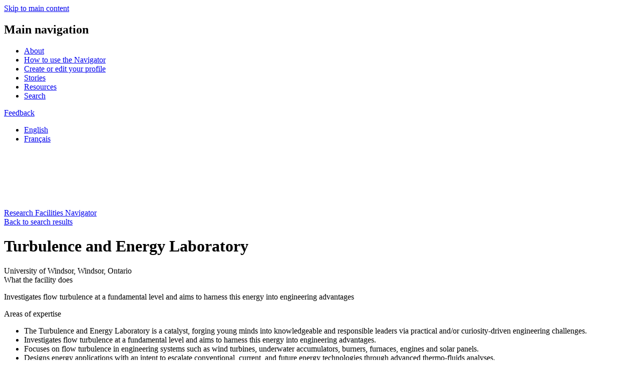

--- FILE ---
content_type: text/html; charset=UTF-8
request_url: https://navigateur.innovation.ca/en/facility/university-windsor/turbulence-and-energy-laboratory
body_size: 7109
content:
<!DOCTYPE html>
<html lang="en" dir="ltr" class="lang-en">
  <head>
    <meta charset="utf-8" />
<meta name="description" content="Investigates flow turbulence at a fundamental level and aims to harness this energy into engineering advantages" />
<meta name="abstract" content="The Navigator is a free online directory of research facilities across Canada with equipment, expertise and partnership opportunities to help you stay competitive and on the leading edge of your field." />
<meta name="google-site-verification" content="NeqjhW5IWRao_QCg-u86OZU0xOwjjFZ_xnkfIFlQiNA" />
<meta name="Generator" content="Drupal 11 (https://www.drupal.org)" />
<meta name="MobileOptimized" content="width" />
<meta name="HandheldFriendly" content="true" />
<meta name="viewport" content="width=device-width, initial-scale=1.0" />
<link rel="alternate" hreflang="en" href="https://navigateur.innovation.ca/en/facility/university-windsor/turbulence-and-energy-laboratory" />
<link rel="alternate" hreflang="fr" href="https://navigateur.innovation.ca/fr/facility/universite-de-windsor/laboratoire-de-turbulence-et-denergie" />
<link rel="canonical" href="https://navigateur.innovation.ca/en/facility/university-windsor/turbulence-and-energy-laboratory" />
<link rel="shortlink" href="https://navigateur.innovation.ca/en/node/1566" />
<script>window.a2a_config=window.a2a_config||{};a2a_config.callbacks=[];a2a_config.overlays=[];a2a_config.templates={};</script>
<style>.a2a_svg { border-radius: 0 !important; }</style>

    <title>Turbulence and Energy Laboratory</title>
    
    <link href="https://fonts.googleapis.com/icon?family=Material+Icons" rel="stylesheet">
    <link href="https://fonts.googleapis.com/css?family=Heebo:400,700,800" rel="stylesheet">
    <link rel="preconnect" href="https://fonts.googleapis.com">
    <link rel="preconnect" href="https://fonts.gstatic.com" crossorigin>
    <link href="https://fonts.googleapis.com/css2?family=Inter:wght@400;500;600;700;800&display=swap" rel="stylesheet">
    <link rel="stylesheet" media="all" href="/sites/default/files/css/css_4mfkYWyn61c5SoRskNAIKzVHL1Q-87N8D4LcfveQtLQ.css?delta=0&amp;language=en&amp;theme=de_theme&amp;include=eJxNjVEOwjAMQy9U1iNNYfVGRdqgumwqp6dsDPETPecpsYRQTXLz8oVhLparm1TI5q9CnJxAygKeOVvozgo6lSQaX3ABYwEflhlXjIuoojRPjdP94-oNCcfTX5p73UU20NLftiBZEHVsrEjHyRqx0e9z6PapeAOIHUmt" />
<link rel="stylesheet" media="all" href="/sites/default/files/css/css_7Nl0fNJ-0hnq_10sJPUZBriU3OPJFTQQ0sPPWpC9B6s.css?delta=1&amp;language=en&amp;theme=de_theme&amp;include=eJxNjVEOwjAMQy9U1iNNYfVGRdqgumwqp6dsDPETPecpsYRQTXLz8oVhLparm1TI5q9CnJxAygKeOVvozgo6lSQaX3ABYwEflhlXjIuoojRPjdP94-oNCcfTX5p73UU20NLftiBZEHVsrEjHyRqx0e9z6PapeAOIHUmt" />

    
    <link rel="apple-touch-icon" sizes="57x57" href="/themes/custom/de_theme/src/img/favicons/apple-icon-57x57.png">
    <link rel="apple-touch-icon" sizes="60x60" href="/themes/custom/de_theme/src/img/favicons/apple-icon-60x60.png">
    <link rel="apple-touch-icon" sizes="72x72" href="/themes/custom/de_theme/src/img/favicons/apple-icon-72x72.png">
    <link rel="apple-touch-icon" sizes="76x76" href="/themes/custom/de_theme/src/img/favicons/apple-icon-76x76.png">
    <link rel="apple-touch-icon" sizes="114x114" href="/themes/custom/de_theme/src/img/favicons/apple-icon-114x114.png">
    <link rel="apple-touch-icon" sizes="120x120" href="/themes/custom/de_theme/src/img/favicons/apple-icon-120x120.png">
    <link rel="apple-touch-icon" sizes="144x144" href="/themes/custom/de_theme/src/img/favicons/apple-icon-144x144.png">
    <link rel="apple-touch-icon" sizes="152x152" href="/themes/custom/de_theme/src/img/favicons/apple-icon-152x152.png">
    <link rel="apple-touch-icon" sizes="180x180" href="/themes/custom/de_theme/src/img/favicons/apple-icon-180x180.png">
    <link rel="icon" type="image/png" sizes="192x192"  href="/themes/custom/de_theme/src/img/favicons/android-icon-192x192.png">
    <link rel="icon" type="image/png" sizes="32x32" href="/themes/custom/de_theme/src/img/favicons/favicon-32x32.png">
    <link rel="icon" type="image/png" sizes="96x96" href="/themes/custom/de_theme/src/img/favicons/favicon-96x96.png">
    <link rel="icon" type="image/png" sizes="16x16" href="/themes/custom/de_theme/src/img/favicons/favicon-16x16.png">
    <link rel="manifest" href="/themes/custom/de_theme/src/img/favicons/manifest.json">
    <meta name="msapplication-TileColor" content="#ffffff">
    <meta name="msapplication-TileImage" content="/ms-icon-144x144.png">
    <meta name="theme-color" content="#006d9c">

<!-- Google Tag Manager -->
<script>(function(w,d,s,l,i){w[l]=w[l]||[];w[l].push(
{'gtm.start': new Date().getTime(),event:'gtm.js'}
);var f=d.getElementsByTagName(s)[0],
j=d.createElement(s),dl=l!='dataLayer'?'&l='+l:'';j.async=true;j.src=
'https://www.googletagmanager.com/gtm.js?id='+i+dl;f.parentNode.insertBefore(j,f);
})(window,document,'script','dataLayer','GTM-5RMDPJ7');</script>
<!-- End Google Tag Manager -->

  </head>
  <body class="one_sidebar sidebar_second path-node node--type-facility lang-en page-turbulence-and-energy-laboratory">
    <!-- Google Tag Manager (noscript) -->
    <noscript><iframe src="https://www.googletagmanager.com/ns.html?id=GTM-5RMDPJ7"
    height="0" width="0" style="display:none;visibility:hidden"></iframe></noscript>
    <!-- End Google Tag Manager (noscript) -->
    <a href="#main-content" class="visually-hidden focusable skip-link">
      Skip to main content
    </a>
    
      <div class="dialog-off-canvas-main-canvas" data-off-canvas-main-canvas>
    
  <header id="header">
    <div class="layout-header">

      <div id="masthead" class="masthead">
                <div class="layout-container">
              <div class="region region--masthead-primary clearfix" id="masthead-primary">
    <div class="region-inner clearfix">
      <nav role="navigation" aria-labelledby="block-main-navigation-menu" id="block-main-navigation" class="block block-menu navigation menu--main">
            
  <h2 class="visually-hidden" id="block-main-navigation-menu">Main navigation</h2>
  

        
              <ul class="menu">
                    <li class="menu-item menu-item--about">
        <a href="/en/about-navigator" data-drupal-link-system-path="node/51">About</a>
              </li>
                <li class="menu-item menu-item--how-to-use-the-navigator">
        <a href="/en/how-use-navigator" data-drupal-link-system-path="node/56">How to use the Navigator</a>
              </li>
                <li class="menu-item menu-item--create-or-edit-your-profile">
        <a href="/en/create-or-edit-your-profile" data-drupal-link-system-path="node/61">Create or edit your profile</a>
              </li>
                <li class="menu-item menu-item--stories">
        <a href="/en/stories" data-drupal-link-system-path="stories">Stories</a>
              </li>
                <li class="menu-item menu-item--resources">
        <a href="/en/resources" data-drupal-link-system-path="node/1406">Resources</a>
              </li>
                <li class="menu-item menu-item--search">
        <a href="/en/search" data-drupal-link-system-path="search">Search</a>
              </li>
        </ul>
  


  </nav>
<div id="block-feedback-form-link" class="block block-cfi-navigator-feedback-form block-feedback-form-link">
  
    
      <a href="https://navigateur.innovation.ca/en/question-or-comment-about-navigator?nid=1566&amp;from_path=/facility/university-windsor/turbulence-and-energy-laboratory">Feedback</a>
  </div>
<div class="language-switcher-language-url block block-language block-language-blocklanguage-interface" id="block-language-switcher" role="navigation">
  
    
      <ul class="links"><li hreflang="en" data-drupal-link-system-path="node/1566" class="en is-active" aria-current="page"><a href="/en/facility/university-windsor/turbulence-and-energy-laboratory" class="language-link is-active" hreflang="en" data-drupal-link-system-path="node/1566" aria-current="page">English</a></li><li hreflang="fr" data-drupal-link-system-path="node/1566" class="fr"><a href="/fr/facility/universite-de-windsor/laboratoire-de-turbulence-et-denergie" class="language-link" hreflang="fr" data-drupal-link-system-path="node/1566">Français</a></li></ul>
  </div>

    </div>
  </div>

              <div class="region region--masthead-secondary clearfix" id="masthead-secondary">
    <div class="region-inner clearfix">
      <div class="layout-container">
        <div id="block-site-branding-header" class="block block-system block-system-branding-block">
  
    
        <a href="/en" rel="home" class="site-logo">
      <img src="/themes/custom/de_theme/dist/img/logo.svg" alt="Home" />
    </a>
        <div class="site-name">
      <a href="/en" rel="home">Research Facilities Navigator</a>
    </div>
    </div>

      </div>
    </div>
  </div>

        </div>
      </div>
      
    </div>
  </header>

          


<div class="section-content">

  <div class="layout-container">
      
    <div class="content-wrapper">
  
  <main id="main" class="column">
    <a id="main-content" tabindex="-1"></a>    <div class="layout-content">
            <div class="region region--content clearfix" id="content">
    <div data-drupal-messages-fallback class="hidden"></div><div id="block-back-to-search-results-link" class="block block-cfi-search block-back-to-search-results-link">
  
    
      <a href="/en" class="back-to-search-results hidden"><span class="fa fa-chevron-left"></span>Back to search results</a>
  </div>
<div id="block-pagetitle" class="block block-core block-page-title-block">
  
    
      
  <h1 class="page-title"><span class="field field--name-title field--type-string field--label-hidden">Turbulence and Energy Laboratory </span>
</h1>


  </div>
<div class="views-element-container block block-views block-views-blockfacility-block-facility-address" id="block-views-block-facility-block-facility-address">
  
    
      <div><div class="view view-facility view-id-facility view-display-id-block_facility_address js-view-dom-id-f36ff8314133386742538adf63a790cd72ac0a6c7c4646e1459f294e267cf9a1">
  
    
      
      <div class="view-content">
          <div class="views-row"><div class="views-field views-field-nothing"><span class="field-content">University of Windsor, Windsor, Ontario</span></div></div>

    </div>
  
          </div>
</div>

  </div>
<div id="block-mainpagecontent" class="block block-system block-system-main-block">
  
    
      
<article class="node node--type-facility node--view-mode-full">

  
    

  
  <div class="node__content">
    
  <div class="clearfix text-formatted field field--name-field-what-the-lab-facility-does field--type-text-long field--label-above">
    <div class="field__label">What the facility does</div>
              <div class="field__item"><p>Investigates flow turbulence at a fundamental level and aims to harness this energy into engineering advantages</p></div>
          </div>

  <div class="clearfix text-formatted field field--name-field-area-of-expertise field--type-text-long field--label-above">
    <div class="field__label">Areas of expertise</div>
              <div class="field__item"><ul><li><span lang="EN-US">The Turbulence and Energy Laboratory is a catalyst, forging young minds into knowledgeable and responsible leaders via practical and/or curiosity-driven engineering challenges.&nbsp;&nbsp;</span></li><li><span lang="EN-US">Investigates flow turbulence at a fundamental level and aims to harness this energy into engineering advantages.</span></li><li><span lang="EN-US">Focuses on flow turbulence in engineering systems such as wind turbines, underwater accumulators, burners, furnaces, engines and solar panels.</span></li><li><span lang="EN-US">Designs energy applications with an intent to escalate conventional, current, and future energy technologies through advanced thermo-fluids analyses.</span></li><li><span>Studies the heat recovery application in various power cycles, flow-induced vibration of flexible circular cylinder, and hydrodynamics of compressed air in underwater energy storage.</span></li></ul></div>
          </div>

  <div class="clearfix text-formatted field field--name-field-research-services field--type-text-long field--label-above">
    <div class="field__label">Research services</div>
              <div class="field__item"><p><span>Possesses a four-cylinder double-acting Stirling engine with rated power of 1 kW at 1500 RPM and an external combustion heat engine to convert any conventional or renewable energy. Equipped with a high-quality closed-loop wind tunnel which can provide speeds up to 36 m/s.</span></p></div>
          </div>

  <div class="field field--name-field-sectors-of-application field--type-entity-reference field--label-above">
    <div class="field__label">Sectors of application</div>
          <div class="field__items">
              <div class="field__item"><ul><li>Automotive</li></ul></div>
          <div class="field__item"><ul><li>Clean technology</li></ul></div>
          <div class="field__item"><ul><li>Energy</li></ul></div>
              </div>
      </div>

<div  class="accordion">
    <details class="specialized-labs js-form-wrapper form-wrapper">    <summary role="button" aria-expanded="false">Specialized labs and equipment</summary><div class="details-wrapper">
    
            <div class="clearfix text-formatted field field--name-field-specialized-lab field--type-text-long field--label-hidden field__item"><table><thead><tr><th><span lang="EN-US"><strong>Equipment</strong></span></th><th><span lang="EN-US"><strong>Function</strong></span></th></tr></thead><tbody><tr><td><span lang="EN-US">Closed-Loop Wind Tunnel</span></td><td><span lang="EN-US">Up to 30 m/s; 0.4% background turbulence; 1.8 m long, 76 cm square cross-section</span></td></tr><tr><td><span lang="EN-US">Dantec StreamLine 55C90 constant-temperature anemometer</span></td><td><span lang="EN-US">Triple hot-wire; 12-bit data acquisition</span></td></tr><tr><td><span lang="EN-US">Convection Heat Transfer Test Section</span></td><td><span lang="EN-US">Constant base temperature polytetrafluoroethylene plate; FLIR thermal camera</span></td></tr><tr><td><span lang="EN-US">Stirling Engine – 12V DC WhisperGen MicroCHP</span></td><td><span lang="EN-US">1 kW power + 8 kW thermal; 4-cylinder alpha double acting Stirling cycle engine</span></td></tr><tr><td><span lang="EN-US">High-Speed Camera – NAC HotShot CC (Compact Camera)</span></td><td><span lang="EN-US">Flow visualization; Vibration /Oscillation measurements</span></td></tr><tr><td><span lang="EN-US">Force/Torque Transducers – ATI Gamma 6-component</span></td><td><span lang="EN-US">Dynamic force and torque measurements; -65 to 65 N with 0.0125 N resolution, -32 to 32 N with 0.00625 N resolution; 2.5 N-m with 0.0005 N-m resolution</span></td></tr></tbody></table></div>
      </div>
</details>
<details class="js-form-wrapper form-wrapper">    <summary role="button" aria-expanded="false">Private and public sector research partners</summary><div class="details-wrapper">
    
            <div class="clearfix text-formatted field field--name-field-sector-research-partners field--type-text-long field--label-hidden field__item"><ul><li><span>MITACS</span></li><li><span>Ontario Centres of Excellence (OCE)</span></li><li><span>Essex Energy</span></li><li><span>Hydrostor</span></li><li><span>GeoSource Energy</span></li><li><span>Ontario Greenhouse Vegetable Growers (OGVG)</span></li><li><span>Union Water</span></li></ul></div>
      </div>
</details>
<details class="additional-information js-form-wrapper form-wrapper">    <summary role="button" aria-expanded="false">Additional information</summary><div class="details-wrapper">
    
            <div class="clearfix text-formatted field field--name-field-additional-information field--type-text-long field--label-hidden field__item"><table><thead><tr><th><span lang="EN-US"><strong>Title</strong></span></th><th><span lang="EN-US"><strong>URL</strong></span></th></tr></thead><tbody><tr><td><span lang="EN-US">Research Gate - David Ting</span></td><td><a href="https://www.researchgate.net/profile/David_Ting3"><span>https://www.researchgate.net/profile/David_Ting3</span></a></td></tr><tr><td><span lang="EN-US">Books by David Ting</span></td><td><a href="https://www.bookdepository.com/author/David-S-K-Ting"><span>https://www.bookdepository.com/author/David-S-K-Ting</span></a></td></tr></tbody></table></div>
      </div>
</details>

  </div>
  </div>

</article>

  </div>

  </div>

    </div>  </main>

      <aside class="column sidebar layout-sidebar-second" role="complementary">
        <div class="region region--sidebar-second clearfix">
      <div id="block-contactfacilityblock" class="block block-cfi-common block-cfi-common-contact-facility-block">
  
    
      <a href="/en/facility/university-windsor/turbulence-and-energy-laboratory/contact?f=1566">Contact this facility</a>
  </div>
<div class="views-element-container block block-views block-views-blockfacility-sidebar-block-facility-gallery" id="block-views-block-facility-sidebar-block-facility-gallery">
  
    
      <div><div class="responsive-gallery view view-facility-sidebar view-id-facility_sidebar view-display-id-block_facility_gallery js-view-dom-id-e73435e3a8f40091eab2c43d81168c56635f6418aa376504afd438c728416720">
  
    
      
      <div class="view-content">
          <div class="views-row"><div class="views-field views-field-field-image-text-and-caption"><div class="field-content"><article class="media media--type-image-text-and-caption media--view-mode-full">
  
      
            <div class="responsive-gallery field field--name-field-media-image field--type-image field--label-hidden field__item">      <a href="https://navigator.innovation.ca/sites/default/files/2021-05/Turb%20Gen%20Curved%20Strip%20-%20Copy-resized.jpg" class="gallery-group"><img loading="lazy" src="/sites/default/files/styles/facility_670x448_/public/2021-05/Turb%20Gen%20Curved%20Strip%20-%20Copy-resized.jpg?itok=Gb7acgCc" width="670" height="448" alt="Curved strip" class="image-style-facility-670x448-" />

</a>
        <div class="image-caption gallery-group"><p class='media-caption'>Curved Strip Turbulence Generator</p><em>Kristie Pearce</em></div>
  </div>
      
  </article>
</div></div></div>
    <div class="views-row"><div class="views-field views-field-field-image-text-and-caption"><div class="field-content"><article class="media media--type-image-text-and-caption media--view-mode-full">
  
      
            <div class="responsive-gallery field field--name-field-media-image field--type-image field--label-hidden field__item">      <a href="https://navigator.innovation.ca/sites/default/files/2021-05/OPP%20-%20Copy-resized.jpg" class="gallery-group"><img loading="lazy" src="/sites/default/files/styles/facility_670x448_/public/2021-05/OPP%20-%20Copy-resized.jpg?itok=wxyo6jHm" width="670" height="448" alt="Plate perforated with round holes" class="image-style-facility-670x448-" />

</a>
        <div class="image-caption gallery-group"><p class='media-caption'>Orifice Perforated Plate</p><em>Kristie Pearce</em></div>
  </div>
      
  </article>
</div></div></div>

    </div>
  
          </div>
</div>

  </div>
<div class="views-element-container block block-views block-views-blockfacility-sidebar-block-facility-logo" id="block-views-block-facility-sidebar-block-facility-logo">
  
    
      <div><div class="view view-facility-sidebar view-id-facility_sidebar view-display-id-block_facility_logo js-view-dom-id-fac0d030732f06615fdfaada5ea451dc33783064b18561e8a9ec97fc9892d25b">
  
    
      
      <div class="view-content">
          <div class="views-row"><div class="views-field views-field-nothing"><span class="field-content"><div class="item-list"><ul><li><article>
  
  
            <div class="field field--name-field-media-image field--type-image field--label-hidden field__item">  <img loading="lazy" src="/sites/default/files/styles/large/public/2019-11/TurbulenceEnergyLogo_Horizontal%20-%20Copy.png?itok=a6otBAXB" width="480" height="143" alt="Turbulence and Energy Laboratory " class="image-style-large" />


</div>
      
</article>
</li></ul></div>
</span></div></div>

    </div>
  
      
          </div>
</div>

  </div>
<div class="views-element-container block block-views block-views-blockfacility-sidebar-block-related-links" id="block-views-block-facility-sidebar-block-related-links">
  
      <h2>Related links</h2>
    
      <div><div class="view view-facility-sidebar view-id-facility_sidebar view-display-id-block_related_links js-view-dom-id-e09e907ef94fcbb05338a80dfaa48cbe9907aade0752806ca0e7e5407cbf02cb">
  
    
      
      <div class="view-content">
          <div class="views-row"><div class="views-field views-field-nothing"><span class="field-content"><ul>
<li><a href="http://www.turbulenceandenergylab.org/">Facility website</a></li><li><a href="https://www.google.com/maps/place/E.D.+Lumley+Centre+for+Engineering+Innovation+(CEI)/@42.3037422,-83.0636581,17z/data=!3m1!4b1!4m5!3m4!1s0x883b2d75cd47bb81:0x5d6040b94644e4ac!8m2!3d42.3037383!4d-83.0614641" target="_blank">Google Maps</a></li></ul></span></div></div>

    </div>
  
      
          </div>
</div>

  </div>
<div class="views-element-container block block-views block-views-blockfacility-sidebar-block-facility-social-media" id="block-views-block-facility-sidebar-block-facility-social-media">
  
    
      <div><div class="view view-facility-sidebar view-id-facility_sidebar view-display-id-block_facility_social_media js-view-dom-id-26943a39856b14f03c9b1880f3c27dcc26a473dd66859ccf3c5b170cd8a3a6dd">
  
    
      
      <div class="view-content">
          <div class="views-row"><div class="views-field views-field-nothing"><span class="field-content"><ul>
<li></li>
<li><a target="_blank" href="https://www.linkedin.com/in/david-ting-403156149/?originalSubdomain=ca"><span class="fa-brands fa-linkedin-in" aria-hidden="true"></span><span class="hidden">LinkedIn </span></a></li>
<li></li>
<li></li>
<li></li>
<li><a target="_blank" href="https://www.youtube.com/watch?v=m785Gwf6Ops"><span class="fa-brands fa-youtube" aria-hidden="true"></span><span class="hidden">YouTube</span></a></li>
<li></li>
</ul></span></div></div>

    </div>
  
      
          </div>
</div>

  </div>
<div class="views-element-container block block-views block-views-blockfacilities-interests-block-also-interested related-facilities-block" id="block-views-block-facilities-interests-block-also-interested">
  
      <h2>You may also be interested in</h2>
    
      <div><div class="related-facilities view view-facilities-interests view-id-facilities_interests view-display-id-block_also_interested js-view-dom-id-ec1e409be048f8bba2b3accc3270c917754da6031a1584a4488006aa285c3504">
  
    
      
      <div class="view-content">
          <div class="views-row"><div class="views-field views-field-title"><h3 class="field-content"><ul><li><a href="/en/facility/university-windsor/clean-combustion-engine-laboratory-ccel" hreflang="en">Clean Combustion Engine Laboratory (CCEL)</a></li></ul></h3></div></div>
    <div class="views-row"><div class="views-field views-field-title"><h3 class="field-content"><ul><li><a href="/en/facility/queens-university/turbulence-simulation-and-modelling-laboratory" hreflang="en">Turbulence Simulation and Modelling Laboratory</a></li></ul></h3></div></div>
    <div class="views-row"><div class="views-field views-field-title"><h3 class="field-content"><ul><li><a href="/en/facility/ontario-tech-university-university-ontario-institute-technology/fluid-structure-interaction-and-noise-control-laboratory-fsiancl" hreflang="en">Fluid-Structure Interaction and Noise Control Laboratory (FSIANCL)</a></li></ul></h3></div></div>
    <div class="views-row"><div class="views-field views-field-title"><h3 class="field-content"><ul><li><a href="/en/facility/university-windsor/intelligent-fuels-and-energy-laboratory-i-fuels" hreflang="en">Intelligent Fuels and Energy Laboratory (I-FuELs)</a></li></ul></h3></div></div>
    <div class="views-row"><div class="views-field views-field-title"><h3 class="field-content"><ul><li><a href="/en/facility/western-university-university-western-ontario/windeee-research-institute" hreflang="en">The WindEEE Research Institute</a></li></ul></h3></div></div>

    </div>
  
          </div>
</div>

  </div>

  </div>

    </aside>
      </div>
  </div>
  
</div>




    <footer id="footer">
      <div class="layout-container">
            <div class="region region--footer-first clearfix">
            <div id="block-footer-information" class="block block-simple-block block-simple-blockfooter-information">
  
    
      <p>The Research Facilities Navigator is an initiative of</p>
  </div>
<div id="block-footer-logo" class="block block-simple-block block-simple-blockfooter-logo">
  
    
      <p><a href="https://www.innovation.ca/" target="_blank"><img src="/themes/custom/de_theme/src/img/logo-footer.svg" alt="Canada Foundation for Innovation"></a></p>
  </div>

      </div>

      <div class="region region--footer-second clearfix">
            <div id="block-social-media-links" class="block block-simple-block block-simple-blocksocial-media-links">
  
    
      <ul><li><a href="https://x.com/InnovationNAV" target="_blank" aria-label="Twitter"><em class="fa-brands fa-x-twitter"><span class="hidden" aria-hidden="true">Twitter</span></em></a></li></ul>
  </div>
<nav role="navigation" aria-labelledby="block-footer-menu" id="block-footer" class="block block-menu navigation menu--footer">
            
  <h2 class="visually-hidden" id="block-footer-menu">Footer</h2>
  

        
              <ul class="menu">
                    <li class="menu-item menu-item--contact-the-navigator">
        <a href="/cdn-cgi/l/email-protection#5c323d2a353b3d28332e1c353232332a3d28353332723f3d">Contact the Navigator</a>
              </li>
                <li class="menu-item menu-item--privacy-notices">
        <a href="/en/navigator-privacy-notices" data-drupal-link-system-path="node/816">Privacy notices</a>
              </li>
                <li class="menu-item menu-item--terms-of-use">
        <a href="/en/terms-use" data-drupal-link-system-path="node/1875">Terms of use</a>
              </li>
        </ul>
  


  </nav>

      </div>

  </div>
    </footer>
  

  </div>

    
    <script data-cfasync="false" src="/cdn-cgi/scripts/5c5dd728/cloudflare-static/email-decode.min.js"></script><script type="application/json" data-drupal-selector="drupal-settings-json">{"path":{"baseUrl":"\/","pathPrefix":"en\/","currentPath":"node\/1566","currentPathIsAdmin":false,"isFront":false,"currentLanguage":"en"},"pluralDelimiter":"\u0003","suppressDeprecationErrors":true,"field_group":{"html_element":{"mode":"default","context":"view","settings":{"classes":"accordion","id":"","element":"div","show_label":false,"label_element":"h3","label_element_classes":"","attributes":"","effect":"none","speed":"fast","direction":"vertical"}},"details":{"mode":"default","context":"view","settings":{"classes":"specialized-labs","id":"","open":false,"description":"","show_empty_fields":false}}},"user":{"uid":0,"permissionsHash":"82eb2a4d8d4287f809eb86936814fd2f29c2b6de49897750f131c0b8ddbf1816"}}</script>
<script src="/core/assets/vendor/jquery/jquery.min.js?v=4.0.0-rc.1"></script>
<script src="/sites/default/files/js/js_uqnhkyU3BeS7Qs9p0jYIbVLf6jETz8rJx9J4HdORe84.js?scope=footer&amp;delta=1&amp;language=en&amp;theme=de_theme&amp;include=eJxFilEKhDAMBS9U7JHK2yZq2LQpaRS8vSwu-DczDIjC0K-MPyyrW49UzTmTHwO6VFPFmJyIi_Mc1qecXDaosl95qtRvkS7xG2LnxvmDZ3-sKtp41bkZQd8wGV73tAorlc3tGJk4IDrLCRVCiPUbHYhCOg"></script>
<script src="https://static.addtoany.com/menu/page.js" defer></script>
<script src="/sites/default/files/js/js_kNGQvkqRB8rVP0TRIrDkVvg0oKqCaYDkwoqu2WM3TBY.js?scope=footer&amp;delta=3&amp;language=en&amp;theme=de_theme&amp;include=eJxFilEKhDAMBS9U7JHK2yZq2LQpaRS8vSwu-DczDIjC0K-MPyyrW49UzTmTHwO6VFPFmJyIi_Mc1qecXDaosl95qtRvkS7xG2LnxvmDZ3-sKtp41bkZQd8wGV73tAorlc3tGJk4IDrLCRVCiPUbHYhCOg"></script>
<script src="https://cdn.jsdelivr.net/npm/js-cookie@3.0.5/dist/js.cookie.min.js"></script>
<script src="/sites/default/files/js/js_fo7D93xANXOFNH68lnYA4ArOie2-JNUO-cUB8LzkfAM.js?scope=footer&amp;delta=5&amp;language=en&amp;theme=de_theme&amp;include=eJxFilEKhDAMBS9U7JHK2yZq2LQpaRS8vSwu-DczDIjC0K-MPyyrW49UzTmTHwO6VFPFmJyIi_Mc1qecXDaosl95qtRvkS7xG2LnxvmDZ3-sKtp41bkZQd8wGV73tAorlc3tGJk4IDrLCRVCiPUbHYhCOg"></script>

  </body>

</html>
